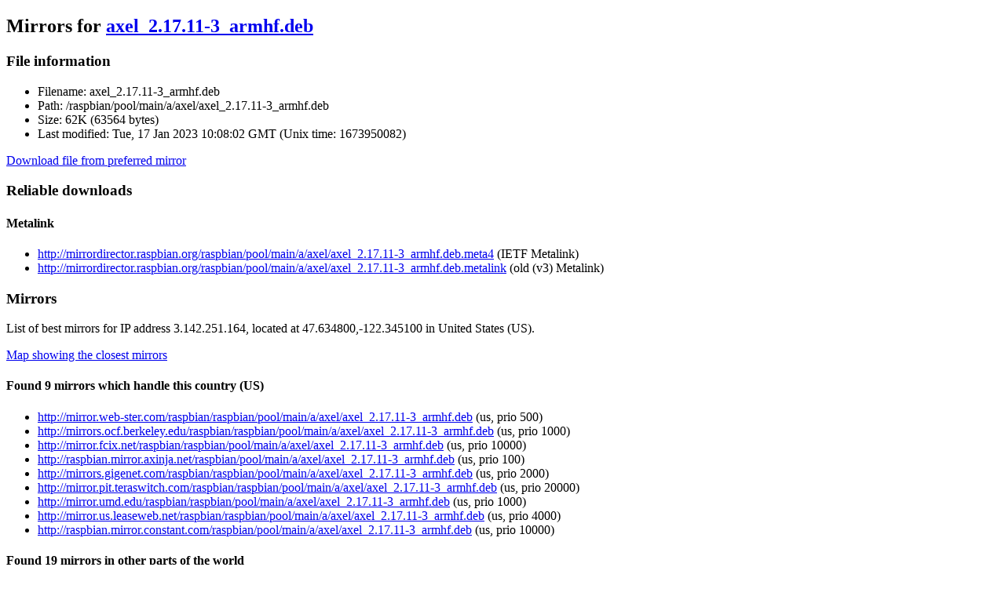

--- FILE ---
content_type: text/html; charset=UTF-8
request_url: http://mirrordirector.raspbian.org/raspbian/pool/main/a/axel/axel_2.17.11-3_armhf.deb.mirrorlist
body_size: 1675
content:
<!DOCTYPE html PUBLIC "-//W3C//DTD XHTML 1.0 Transitional//EN"
"http://www.w3.org/TR/xhtml1/DTD/xhtml1-transitional.dtd">
<html xmlns="http://www.w3.org/1999/xhtml">
<head>
  <meta http-equiv="Content-Type" content="text/html; charset=UTF-8" />
  <title>Mirror List</title>
</head>

<body>
<div id="mirrorbrain-details">
  <h2>Mirrors for <a href="http://mirrordirector.raspbian.org/raspbian/pool/main/a/axel/axel_2.17.11-3_armhf.deb">axel_2.17.11-3_armhf.deb</a></h2>
<div id="mirrorbrain-fileinfo">
<h3>File information</h3>
<ul>
  <li><span class="mirrorbrain-label">Filename:</span> axel_2.17.11-3_armhf.deb</li>
  <li><span class="mirrorbrain-label">Path:</span> /raspbian/pool/main/a/axel/axel_2.17.11-3_armhf.deb</li>
  <li><span class="mirrorbrain-label">Size:</span>  62K (63564 bytes)</li>
  <li><span class="mirrorbrain-label">Last modified:</span> Tue, 17 Jan 2023 10:08:02 GMT (Unix time: 1673950082)</li>
</ul>
<p><a href="http://mirrordirector.raspbian.org/raspbian/pool/main/a/axel/axel_2.17.11-3_armhf.deb" class="mirrorbrain-btn">Download file from preferred mirror</a></p>
</div>

<div id="mirrorbrain-links">
<h3>Reliable downloads</h3>
<div class="mirrorbrain-links-grp">
<h4>Metalink</h4>
<ul>
  <li><a href="http://mirrordirector.raspbian.org/raspbian/pool/main/a/axel/axel_2.17.11-3_armhf.deb.meta4">http://mirrordirector.raspbian.org/raspbian/pool/main/a/axel/axel_2.17.11-3_armhf.deb.meta4</a> (IETF Metalink)</li>
  <li><a href="http://mirrordirector.raspbian.org/raspbian/pool/main/a/axel/axel_2.17.11-3_armhf.deb.metalink">http://mirrordirector.raspbian.org/raspbian/pool/main/a/axel/axel_2.17.11-3_armhf.deb.metalink</a> (old (v3) Metalink)</li>
</ul>
</div>
</div>

<div id="mirrorbrain-mirrors">
<h3>Mirrors</h3>
<p>List of best mirrors for IP address 3.142.251.164, located at 47.634800,-122.345100 in United States (US).</p>

<p><a href="http://maps.google.com/maps/api/staticmap?size=640x512&amp;visual_refresh=true&amp;scale=2&amp;maptype=roadmap&amp;sensor=false&amp;markers=color:red|47.634800,-122.345100&amp;markers=color:yellow|label:1|45.238998,-122.808998&amp;markers=color:yellow|label:2|37.867001,-122.253998&amp;markers=color:yellow|label:3|37.516998,-121.918999&amp;markers=color:yellow|label:4|38.000000,-97.000000&amp;markers=color:yellow|label:5|42.063999,-87.991997&amp;markers=color:yellow|label:6|40.449001,-79.995003&amp;markers=color:yellow|label:7|38.834000,-76.877998&amp;markers=color:yellow|label:8|39.716000,-75.528000&amp;markers=color:yellow|label:9|40.465000,-74.231003">Map showing the closest mirrors</a></p>

<div class="mirrorbrain-mirrors-grp">
<h4>Found 9 mirrors which handle this country (US)</h4>
<ul>
 <li><a href="http://mirror.web-ster.com/raspbian/raspbian/pool/main/a/axel/axel_2.17.11-3_armhf.deb">http://mirror.web-ster.com/raspbian/raspbian/pool/main/a/axel/axel_2.17.11-3_armhf.deb</a> (us, prio 500)</li>
 <li><a href="http://mirrors.ocf.berkeley.edu/raspbian/raspbian/pool/main/a/axel/axel_2.17.11-3_armhf.deb">http://mirrors.ocf.berkeley.edu/raspbian/raspbian/pool/main/a/axel/axel_2.17.11-3_armhf.deb</a> (us, prio 1000)</li>
 <li><a href="http://mirror.fcix.net/raspbian/raspbian/pool/main/a/axel/axel_2.17.11-3_armhf.deb">http://mirror.fcix.net/raspbian/raspbian/pool/main/a/axel/axel_2.17.11-3_armhf.deb</a> (us, prio 10000)</li>
 <li><a href="http://raspbian.mirror.axinja.net/raspbian/pool/main/a/axel/axel_2.17.11-3_armhf.deb">http://raspbian.mirror.axinja.net/raspbian/pool/main/a/axel/axel_2.17.11-3_armhf.deb</a> (us, prio 100)</li>
 <li><a href="http://mirrors.gigenet.com/raspbian/raspbian/pool/main/a/axel/axel_2.17.11-3_armhf.deb">http://mirrors.gigenet.com/raspbian/raspbian/pool/main/a/axel/axel_2.17.11-3_armhf.deb</a> (us, prio 2000)</li>
 <li><a href="http://mirror.pit.teraswitch.com/raspbian/raspbian/pool/main/a/axel/axel_2.17.11-3_armhf.deb">http://mirror.pit.teraswitch.com/raspbian/raspbian/pool/main/a/axel/axel_2.17.11-3_armhf.deb</a> (us, prio 20000)</li>
 <li><a href="http://mirror.umd.edu/raspbian/raspbian/pool/main/a/axel/axel_2.17.11-3_armhf.deb">http://mirror.umd.edu/raspbian/raspbian/pool/main/a/axel/axel_2.17.11-3_armhf.deb</a> (us, prio 1000)</li>
 <li><a href="http://mirror.us.leaseweb.net/raspbian/raspbian/pool/main/a/axel/axel_2.17.11-3_armhf.deb">http://mirror.us.leaseweb.net/raspbian/raspbian/pool/main/a/axel/axel_2.17.11-3_armhf.deb</a> (us, prio 4000)</li>
 <li><a href="http://raspbian.mirror.constant.com/raspbian/pool/main/a/axel/axel_2.17.11-3_armhf.deb">http://raspbian.mirror.constant.com/raspbian/pool/main/a/axel/axel_2.17.11-3_armhf.deb</a> (us, prio 10000)</li>
</ul>
</div>

<div class="mirrorbrain-mirrors-grp">
<h4>Found 19 mirrors in other parts of the world</h4>
<ul>
  <li><a href="http://www.mirrorservice.org/sites/archive.raspbian.org/raspbian/pool/main/a/axel/axel_2.17.11-3_armhf.deb">http://www.mirrorservice.org/sites/archive.raspbian.org/raspbian/pool/main/a/axel/axel_2.17.11-3_armhf.deb</a> (gb, prio 2000)</li>
  <li><a href="http://mirror.nl.leaseweb.net/raspbian/raspbian/pool/main/a/axel/axel_2.17.11-3_armhf.deb">http://mirror.nl.leaseweb.net/raspbian/raspbian/pool/main/a/axel/axel_2.17.11-3_armhf.deb</a> (nl, prio 4000)</li>
  <li><a href="http://ftp.halifax.rwth-aachen.de/raspbian/raspbian/pool/main/a/axel/axel_2.17.11-3_armhf.deb">http://ftp.halifax.rwth-aachen.de/raspbian/raspbian/pool/main/a/axel/axel_2.17.11-3_armhf.deb</a> (de, prio 20000)</li>
  <li><a href="http://mirror.netcologne.de/raspbian/raspbian/pool/main/a/axel/axel_2.17.11-3_armhf.deb">http://mirror.netcologne.de/raspbian/raspbian/pool/main/a/axel/axel_2.17.11-3_armhf.deb</a> (de, prio 2000)</li>
  <li><a href="http://mirror.de.leaseweb.net/raspbian/raspbian/pool/main/a/axel/axel_2.17.11-3_armhf.deb">http://mirror.de.leaseweb.net/raspbian/raspbian/pool/main/a/axel/axel_2.17.11-3_armhf.deb</a> (de, prio 10000)</li>
  <li><a href="http://mirror1.hs-esslingen.de/pub/Mirrors/archive.raspbian.org/raspbian/pool/main/a/axel/axel_2.17.11-3_armhf.deb">http://mirror1.hs-esslingen.de/pub/Mirrors/archive.raspbian.org/raspbian/pool/main/a/axel/axel_2.17.11-3_armhf.deb</a> (de, prio 10000)</li>
  <li><a href="http://mirror.pyratelan.org/raspbian/raspbian/pool/main/a/axel/axel_2.17.11-3_armhf.deb">http://mirror.pyratelan.org/raspbian/raspbian/pool/main/a/axel/axel_2.17.11-3_armhf.deb</a> (de, prio 1000)</li>
  <li><a href="http://mirrors.dotsrc.org/raspbian/raspbian/pool/main/a/axel/axel_2.17.11-3_armhf.deb">http://mirrors.dotsrc.org/raspbian/raspbian/pool/main/a/axel/axel_2.17.11-3_armhf.deb</a> (dk, prio 1000)</li>
  <li><a href="http://debian.bio.lmu.de/raspbian/raspbian/pool/main/a/axel/axel_2.17.11-3_armhf.deb">http://debian.bio.lmu.de/raspbian/raspbian/pool/main/a/axel/axel_2.17.11-3_armhf.deb</a> (de, prio 1000)</li>
  <li><a href="http://mirror.vnet.sk/raspbian/raspbian/pool/main/a/axel/axel_2.17.11-3_armhf.deb">http://mirror.vnet.sk/raspbian/raspbian/pool/main/a/axel/axel_2.17.11-3_armhf.deb</a> (sk, prio 100)</li>
  <li><a href="http://mirror.truenetwork.ru/raspbian/raspbian/pool/main/a/axel/axel_2.17.11-3_armhf.deb">http://mirror.truenetwork.ru/raspbian/raspbian/pool/main/a/axel/axel_2.17.11-3_armhf.deb</a> (ru, prio 10000)</li>
  <li><a href="http://ftp.acc.umu.se/mirror/raspbian/raspbian/pool/main/a/axel/axel_2.17.11-3_armhf.deb">http://ftp.acc.umu.se/mirror/raspbian/raspbian/pool/main/a/axel/axel_2.17.11-3_armhf.deb</a> (se, prio 20000)</li>
  <li><a href="http://raspbian.mirror.vu.lt/raspbian/raspbian/pool/main/a/axel/axel_2.17.11-3_armhf.deb">http://raspbian.mirror.vu.lt/raspbian/raspbian/pool/main/a/axel/axel_2.17.11-3_armhf.deb</a> (lt, prio 500)</li>
  <li><a href="http://mirror.datacenter.by/pub/mirrors/archive.raspbian.org/raspbian/pool/main/a/axel/axel_2.17.11-3_armhf.deb">http://mirror.datacenter.by/pub/mirrors/archive.raspbian.org/raspbian/pool/main/a/axel/axel_2.17.11-3_armhf.deb</a> (by, prio 2000)</li>
  <li><a href="http://mirror.as43289.net/raspbian/raspbian/pool/main/a/axel/axel_2.17.11-3_armhf.deb">http://mirror.as43289.net/raspbian/raspbian/pool/main/a/axel/axel_2.17.11-3_armhf.deb</a> (md, prio 10000)</li>
  <li><a href="http://raspbian.mirror.net.in/raspbian/raspbian/pool/main/a/axel/axel_2.17.11-3_armhf.deb">http://raspbian.mirror.net.in/raspbian/raspbian/pool/main/a/axel/axel_2.17.11-3_armhf.deb</a> (in, prio 1000)</li>
  <li><a href="http://mirror.ossplanet.net/raspbian/raspbian/pool/main/a/axel/axel_2.17.11-3_armhf.deb">http://mirror.ossplanet.net/raspbian/raspbian/pool/main/a/axel/axel_2.17.11-3_armhf.deb</a> (tw, prio 20000)</li>
  <li><a href="http://ftp.tsukuba.wide.ad.jp/Linux/raspbian/raspbian/pool/main/a/axel/axel_2.17.11-3_armhf.deb">http://ftp.tsukuba.wide.ad.jp/Linux/raspbian/raspbian/pool/main/a/axel/axel_2.17.11-3_armhf.deb</a> (jp, prio 1000)</li>
  <li><a href="http://mirror.aarnet.edu.au/pub/raspbian/raspbian/pool/main/a/axel/axel_2.17.11-3_armhf.deb">http://mirror.aarnet.edu.au/pub/raspbian/raspbian/pool/main/a/axel/axel_2.17.11-3_armhf.deb</a> (au, prio 10000)</li>
</ul>
</div>

</div>
<address>Powered by <a href="http://mirrorbrain.org/">MirrorBrain</a></address>
</div><!-- mirrorbrain-details -->
</body>
</html>
